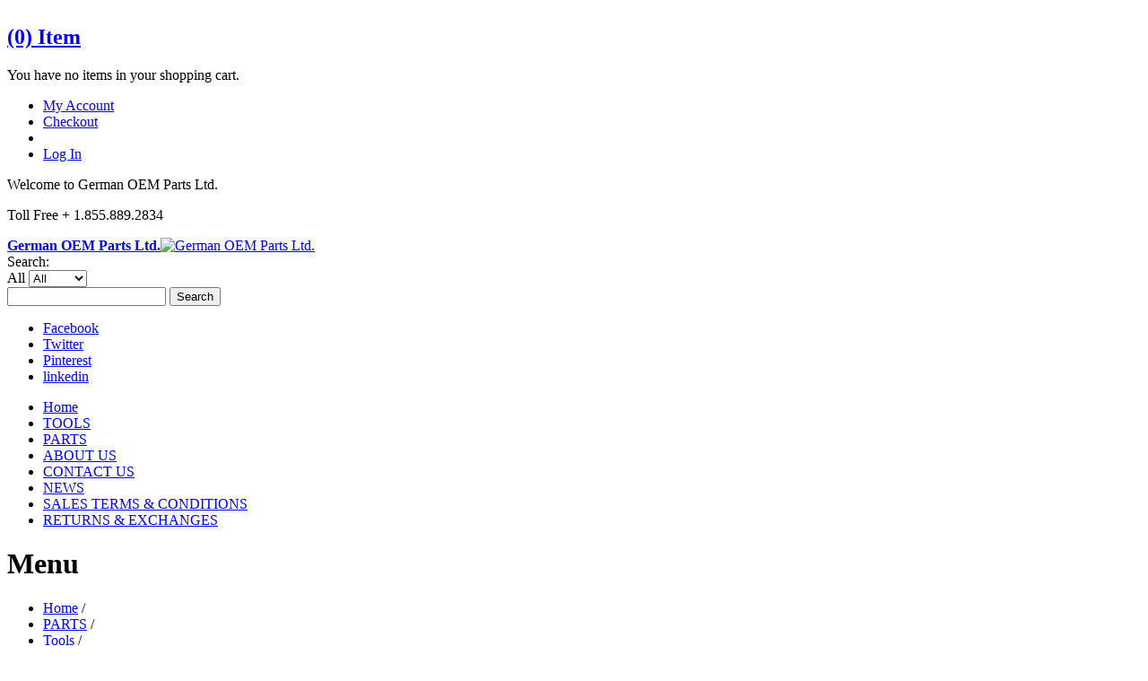

--- FILE ---
content_type: text/html; charset=UTF-8
request_url: https://germanoem.ca/parts/tools/2-way-cv-boot-crimp-pliers-metalnerd.html
body_size: 11078
content:
<!DOCTYPE html PUBLIC "-//W3C//DTD XHTML 1.0 Strict//EN" "http://www.w3.org/TR/xhtml1/DTD/xhtml1-strict.dtd">
<html xmlns="http://www.w3.org/1999/xhtml" xml:lang="en" lang="en">
<head>
<meta http-equiv="Content-Type" content="text/html; charset=utf-8" />
<title>2-Way CV Boot Crimp Pliers, Metalnerd - Tools - PARTS</title>
<meta name="description" content="These Metalnerd 2-Way CV Boot Crimp pliers are made of forged chrome-vanadium steel, and are an economical way to crimp “ear” type CV boot clamps.

Unlike conventional crimp pliers which only crimp from the tip of the tool, these pliers crimp from the s" />
<meta name="keywords" content="2-Way CV Boot Crimp Pliers, Metalnerd" />
<meta name="robots" content="INDEX,FOLLOW" />
<meta name="viewport" content="width=device-width, initial-scale=1">
<link rel="icon" href="https://germanoem.ca/media/favicon/default/favicon_1.ico" type="image/x-icon" />
<link rel="shortcut icon" href="https://germanoem.ca/media/favicon/default/favicon_1.ico" type="image/x-icon" />
<!--<link href='http://fonts.googleapis.com/css?family=Dosis' rel='stylesheet' type='text/css'>-->
<!--[if lt IE 7]>
<script type="text/javascript">
//<![CDATA[
    var BLANK_URL = 'https://germanoem.ca/js/blank.html';
    var BLANK_IMG = 'https://germanoem.ca/js/spacer.gif';
//]]>
</script>
<![endif]
<script type="text/javascript" src="https://germanoem.ca/skin/frontend/default/GermanOEM/js/light_box.js"></script>
<script type="text/javascript" src="https://germanoem.ca/skin/frontend/default/GermanOEM/js/lightmini.js"></script>-->
<link rel="stylesheet" type="text/css" href="https://germanoem.ca/skin/frontend/default/GermanOEM/css/light_box.css" media="all" />
<link rel="stylesheet" type="text/css" href="https://germanoem.ca/js/calendar/calendar-win2k-1.css" />
<link rel="stylesheet" type="text/css" href="https://germanoem.ca/skin/frontend/default/GermanOEM/css/styles.css" media="all" />
<link rel="stylesheet" type="text/css" href="https://germanoem.ca/skin/frontend/default/GermanOEM/css/bootstrap.css" media="all" />
<link rel="stylesheet" type="text/css" href="https://germanoem.ca/skin/frontend/default/GermanOEM/css/bootstrap-responsive.css" media="all" />
<link rel="stylesheet" type="text/css" href="https://germanoem.ca/skin/frontend/base/default/css/widgets.css" media="all" />
<link rel="stylesheet" type="text/css" href="https://germanoem.ca/skin/frontend/base/default/css/mirasvit_searchindex.css" media="all" />
<link rel="stylesheet" type="text/css" href="https://germanoem.ca/skin/frontend/base/default/css/responsivebannerslider/default.css" media="all" />
<link rel="stylesheet" type="text/css" href="https://germanoem.ca/skin/frontend/base/default/css/codnitive/sidenav.css" media="all" />
<link rel="stylesheet" type="text/css" href="https://germanoem.ca/skin/frontend/base/default/css/ch_style.css" media="all" />
<link rel="stylesheet" type="text/css" href="https://germanoem.ca/skin/frontend/base/default/css/ordersplus.css" media="all" />
<link rel="stylesheet" type="text/css" href="https://germanoem.ca/skin/frontend/base/default/quickshopping/css/quickshopping.css" media="all" />
<link rel="stylesheet" type="text/css" href="https://germanoem.ca/skin/frontend/base/default/css/mirasvit/searchautocomplete/rwd.css" media="all" />
<link rel="stylesheet" type="text/css" href="https://germanoem.ca/skin/frontend/base/default/pektsekye/partfinder/main.css" media="all" />
<link rel="stylesheet" type="text/css" href="https://germanoem.ca/skin/frontend/base/default/pektsekye/partfinder/jquery.fs.selecter.css" media="all" />
<link rel="stylesheet" type="text/css" href="https://germanoem.ca/skin/frontend/base/default/tm/easytabs/css/styles.css" media="all" />
<link rel="stylesheet" type="text/css" href="https://germanoem.ca/skin/frontend/default/GermanOEM/css/cloud-zoom.css" media="all" />
<link rel="stylesheet" type="text/css" href="https://germanoem.ca/skin/frontend/default/GermanOEM/css/skin.css" media="all" />
<link rel="stylesheet" type="text/css" href="https://germanoem.ca/skin/frontend/default/GermanOEM/css/light_box.css" media="all" />
<link rel="stylesheet" type="text/css" href="https://germanoem.ca/skin/frontend/default/GermanOEM/css/mdl/ajax_cart.css" media="all" />
<link rel="stylesheet" type="text/css" href="https://germanoem.ca/skin/frontend/default/default/css/print.css" media="print" />
<script type="9f2c364a2223b9a8368f34e0-text/javascript" src="https://germanoem.ca/js/bootstrap/jquery-1.8.2.min.js"></script>
<script type="9f2c364a2223b9a8368f34e0-text/javascript" src="https://germanoem.ca/js/bootstrap/jquery-noconflict.js"></script>
<script type="9f2c364a2223b9a8368f34e0-text/javascript" src="https://germanoem.ca/js/bootstrap/bootstrap.js"></script>
<script type="9f2c364a2223b9a8368f34e0-text/javascript" src="https://germanoem.ca/js/bootstrap/jquery.accordion.js"></script>
<script type="9f2c364a2223b9a8368f34e0-text/javascript" src="https://germanoem.ca/js/prototype/prototype.js"></script>
<script type="9f2c364a2223b9a8368f34e0-text/javascript" src="https://germanoem.ca/js/lib/ccard.js"></script>
<script type="9f2c364a2223b9a8368f34e0-text/javascript" src="https://germanoem.ca/js/prototype/validation.js"></script>
<script type="9f2c364a2223b9a8368f34e0-text/javascript" src="https://germanoem.ca/js/scriptaculous/builder.js"></script>
<script type="9f2c364a2223b9a8368f34e0-text/javascript" src="https://germanoem.ca/js/scriptaculous/effects.js"></script>
<script type="9f2c364a2223b9a8368f34e0-text/javascript" src="https://germanoem.ca/js/scriptaculous/dragdrop.js"></script>
<script type="9f2c364a2223b9a8368f34e0-text/javascript" src="https://germanoem.ca/js/scriptaculous/controls.js"></script>
<script type="9f2c364a2223b9a8368f34e0-text/javascript" src="https://germanoem.ca/js/scriptaculous/slider.js"></script>
<script type="9f2c364a2223b9a8368f34e0-text/javascript" src="https://germanoem.ca/js/varien/js.js"></script>
<script type="9f2c364a2223b9a8368f34e0-text/javascript" src="https://germanoem.ca/js/varien/form.js"></script>
<script type="9f2c364a2223b9a8368f34e0-text/javascript" src="https://germanoem.ca/js/varien/menu.js"></script>
<script type="9f2c364a2223b9a8368f34e0-text/javascript" src="https://germanoem.ca/js/mage/translate.js"></script>
<script type="9f2c364a2223b9a8368f34e0-text/javascript" src="https://germanoem.ca/js/mage/cookies.js"></script>
<script type="9f2c364a2223b9a8368f34e0-text/javascript" src="https://germanoem.ca/js/responsivebannerslider/jquery.min.js"></script>
<script type="9f2c364a2223b9a8368f34e0-text/javascript" src="https://germanoem.ca/js/responsivebannerslider/noconflict.js"></script>
<script type="9f2c364a2223b9a8368f34e0-text/javascript" src="https://germanoem.ca/js/responsivebannerslider/jquery.flexslider.js"></script>
<script type="9f2c364a2223b9a8368f34e0-text/javascript" src="https://germanoem.ca/js/responsivebannerslider/jquery.easing.js"></script>
<script type="9f2c364a2223b9a8368f34e0-text/javascript" src="https://germanoem.ca/js/responsivebannerslider/froogaloop.js"></script>
<script type="9f2c364a2223b9a8368f34e0-text/javascript" src="https://germanoem.ca/js/responsivebannerslider/jquery.fitvid.js"></script>
<script type="9f2c364a2223b9a8368f34e0-text/javascript" src="https://germanoem.ca/js/prototype/window.js"></script>
<script type="9f2c364a2223b9a8368f34e0-text/javascript" src="https://germanoem.ca/js/Collinsharper/canpost/checkout.js"></script>
<script type="9f2c364a2223b9a8368f34e0-text/javascript" src="https://germanoem.ca/js/mirasvit/core/jquery.min.js"></script>
<script type="9f2c364a2223b9a8368f34e0-text/javascript" src="https://germanoem.ca/js/mirasvit/core/underscore.js"></script>
<script type="9f2c364a2223b9a8368f34e0-text/javascript" src="https://germanoem.ca/js/mirasvit/core/backbone.js"></script>
<script type="9f2c364a2223b9a8368f34e0-text/javascript" src="https://germanoem.ca/js/mirasvit/code/searchautocomplete/form.js"></script>
<script type="9f2c364a2223b9a8368f34e0-text/javascript" src="https://germanoem.ca/js/mirasvit/code/searchautocomplete/autocomplete.js"></script>
<script type="9f2c364a2223b9a8368f34e0-text/javascript" src="https://germanoem.ca/js/varien/product.js"></script>
<script type="9f2c364a2223b9a8368f34e0-text/javascript" src="https://germanoem.ca/js/varien/configurable.js"></script>
<script type="9f2c364a2223b9a8368f34e0-text/javascript" src="https://germanoem.ca/js/calendar/calendar.js"></script>
<script type="9f2c364a2223b9a8368f34e0-text/javascript" src="https://germanoem.ca/js/calendar/calendar-setup.js"></script>
<script type="9f2c364a2223b9a8368f34e0-text/javascript" src="https://germanoem.ca/skin/frontend/default/GermanOEM/js/jquery.easing.1.3.js"></script>
<script type="9f2c364a2223b9a8368f34e0-text/javascript" src="https://germanoem.ca/skin/frontend/default/GermanOEM/js/jquery-ui.min.js"></script>
<script type="9f2c364a2223b9a8368f34e0-text/javascript" src="https://germanoem.ca/skin/frontend/default/GermanOEM/js/jquery-ui.js"></script>
<script type="9f2c364a2223b9a8368f34e0-text/javascript" src="https://germanoem.ca/skin/frontend/default/GermanOEM/js/common.js"></script>
<script type="9f2c364a2223b9a8368f34e0-text/javascript" src="https://germanoem.ca/skin/frontend/base/default/quickshopping/js/jquery-1.8.2.min.js"></script>
<script type="9f2c364a2223b9a8368f34e0-text/javascript" src="https://germanoem.ca/skin/frontend/base/default/quickshopping/js/noconflict.js"></script>
<script type="9f2c364a2223b9a8368f34e0-text/javascript" src="https://germanoem.ca/skin/frontend/base/default/pektsekye/partfinder/main.js"></script>
<script type="9f2c364a2223b9a8368f34e0-text/javascript" src="https://germanoem.ca/skin/frontend/base/default/pektsekye/partfinder/jquery.fs.selecter.js"></script>
<script type="9f2c364a2223b9a8368f34e0-text/javascript" src="https://germanoem.ca/skin/frontend/default/GermanOEM/js/cloud-zoom.1.0.2.min.js"></script>
<script type="9f2c364a2223b9a8368f34e0-text/javascript" src="https://germanoem.ca/skin/frontend/default/GermanOEM/js/jquery.jcarousel.min.js"></script>
<script type="9f2c364a2223b9a8368f34e0-text/javascript" src="https://germanoem.ca/skin/frontend/default/GermanOEM/js/light_box.js"></script>
<script type="9f2c364a2223b9a8368f34e0-text/javascript" src="https://germanoem.ca/skin/frontend/default/GermanOEM/js/mdl/ajax_cart.js"></script>
<script type="9f2c364a2223b9a8368f34e0-text/javascript" src="https://germanoem.ca/skin/frontend/base/default/tm/easytabs/js/main.js" defer></script>
<script type="9f2c364a2223b9a8368f34e0-text/javascript" src="https://germanoem.ca/skin/frontend/base/default/tm/easytabs/js/product.js" defer></script>
<!--[if lt IE 8]>
<link rel="stylesheet" type="text/css" href="https://germanoem.ca/skin/frontend/default/default/css/styles-ie.css" media="all" />
<![endif]-->
<!--[if lt IE 7]>
<script type="text/javascript" src="https://germanoem.ca/js/lib/ds-sleight.js"></script>
<script type="text/javascript" src="https://germanoem.ca/skin/frontend/base/default/js/ie6.js"></script>
<![endif]-->

<script type="9f2c364a2223b9a8368f34e0-text/javascript">
//<![CDATA[
Mage.Cookies.path     = '/';
Mage.Cookies.domain   = '.germanoem.ca';
//]]>
</script>

<script type="9f2c364a2223b9a8368f34e0-text/javascript">
//<![CDATA[
optionalZipCountries = [];
//]]>
</script>
            <!-- BEGIN GOOGLE ANALYTICS CODE -->
        <script type="9f2c364a2223b9a8368f34e0-text/javascript">
        //<![CDATA[
            var _gaq = _gaq || [];
            
_gaq.push(['_setAccount', 'UA-48157391-1']);

_gaq.push(['_trackPageview']);
            
            (function() {
                var ga = document.createElement('script'); ga.type = 'text/javascript'; ga.async = true;
                ga.src = ('https:' == document.location.protocol ? 'https://ssl' : 'http://www') + '.google-analytics.com/ga.js';
                var s = document.getElementsByTagName('script')[0]; s.parentNode.insertBefore(ga, s);
            })();

        //]]>
        </script>
        <!-- END GOOGLE ANALYTICS CODE -->
    <script type="9f2c364a2223b9a8368f34e0-text/javascript">//<![CDATA[
        var Translator = new Translate([]);
        //]]></script><meta name="simple_monitor_key" content="0ijSyfdif7f7321dqf"></head>
<body class=" catalog-product-view catalog-product-view product-2-way-cv-boot-crimp-pliers-metalnerd categorypath-parts-tools-html category-tools">
<div class="wrapper">
        <noscript>
        <div class="global-site-notice noscript">
            <div class="notice-inner">
                <p>
                    <strong>JavaScript seems to be disabled in your browser.</strong><br />
                    You must have JavaScript enabled in your browser to utilize the functionality of this website.                </p>
            </div>
        </div>
    </noscript>
    <div class="page container">

<!-- START CANADIAN BAR -->
<div id="canadian-wrapper">
  <div style="float:left; width:100%; background-color:#FFF; margin-top:-0px;">
<!-- END CANADIAN BAR -->

        <div class="header-container">
    <div class="header">
     <div class="quick-access span12">
        	<div class="block block-cart header_cart">
        <div class="block-content_pan">
        <div class="summary">
        	<a href="http://germanoem.ca/checkout/cart/"><em class="bag"></em></a>
         	<h2 class="classy">
                        <a href="https://germanoem.ca/checkout/cart/">(0)<span class="Itext"> Item</span></a>                                     </h2>
        </div>
   
    <div class="remain_cart" id="minicart">
    <div class="minicartInner">
                    <p class="empty">You have no items in your shopping cart.</p>
        </div>
    </div>
</div>
</div>
<script type="9f2c364a2223b9a8368f34e0-text/javascript">
	jQuery(function() {
		jQuery(".header_cart").hover(function() {
			jQuery(this).addClass('active');
			jQuery("#minicart").stop(true, true).delay(300).slideDown(200, "easeInSine");
			},  
			function() {
			jQuery("#minicart").stop(true, true).delay(300).fadeOut(100, "easeInCubic");
			});

	});
</script>

            <div class="topLink"><ul class="links">
                        <li class="first" ><a href="https://germanoem.ca/customer/account/" title="My Account" >My Account</a></li>
                                                                <li ><a href="https://germanoem.ca/checkout/" title="Checkout" class="top-link-checkout">Checkout</a></li>
                                <li ><a href="https://germanoem.ca/car-parts/" title="Blog" class="top-link-blog"></a></li>
                                <li class=" last" ><a href="https://germanoem.ca/customer/account/login/" title="Log In" >Log In</a></li>
            </ul>
</div>
             <p class="welcome-msg">Welcome to German OEM Parts Ltd. </p>
            <p class="phone">Toll Free + 1.855.889.2834</p> 
            <div class="flagPan">
             
 <script type="9f2c364a2223b9a8368f34e0-text/javascript">
	jQuery(function() {
		jQuery(".language-switcher").hover(function() {
			jQuery('.select_lang').addClass('active');
			jQuery(".language_detail").stop(true, true).slideDown(200, "easeInSine");
			},  
			function() {
			jQuery('.select_lang').removeClass('active');
			jQuery(".language_detail").stop(true, true).fadeOut(100, "easeInCubic");
			});

	});
</script>            <div class="header_currency"> <script type="9f2c364a2223b9a8368f34e0-text/javascript">
	jQuery(function() {
		jQuery(".currency_box").hover(function() {
			jQuery(this).addClass('active');
			jQuery(".currency_detail").stop(true, true).slideDown(200, "easeInSine");
			},  
			function() {
			jQuery(this).removeClass('active');
			jQuery(".currency_detail").stop(true, true).fadeOut(200, "easeInSine");
			});

	});
</script>
</div>
            </div>
        </div>
      
         <div class="bottomBar span12">
                 <a href="https://germanoem.ca/" title="German OEM Parts Ltd." class="logo"><strong>German OEM Parts Ltd.</strong><img src="https://germanoem.ca/skin/frontend/default/GermanOEM/images/German_OEM-logo.jpg" alt="German OEM Parts Ltd." /></a>
                <form id="search_mini_form" action="https://germanoem.ca/catalogsearch/result/" method="get"
    class="searchautocomplete UI-SEARCHAUTOCOMPLETE"
    data-tip="Search entire parts listings here..."
    data-url="//germanoem.ca/searchautocomplete/ajax/get/"
    data-minchars="3"
    data-delay="500">

    <div class="form-search">
        <label for="search">Search:</label>

                    <div class="nav-search-in">
                <span class="category-fake UI-CATEGORY-TEXT">All</span>
                <span class="nav-down-arrow"></span>
                <select name="cat" class="category UI-CATEGORY">
                    <option value="0">All</option>
                                                        <option value="409" >
                                    PARTS                                </option>
                                         </select>
            </div>
        
        <input id="search" type="text" autocomplete="off"  name="q" value="" class="input-text UI-SEARCH UI-NAV-INPUT" maxlength="128" />

        <button type="submit" title="Search" class="button search-button"><span><span>Search</span></span></button>

        <div class="searchautocomplete-loader UI-LOADER">
            <div id="g01"></div>
            <div id="g02"></div>
            <div id="g03"></div>
            <div id="g04"></div>
            <div id="g05"></div>
            <div id="g06"></div>
            <div id="g07"></div>
            <div id="g08"></div>
        </div>
        
        <div style="display:none" id="search_autocomplete" class="UI-PLACEHOLDER search-autocomplete searchautocomplete-placeholder"></div>
    </div>
</form>
             <ul class="social">
<li><a class="facebook" title="Facebook" href="https://www.facebook.com/German.OEM.ltd" rel="tooltip" data-placement="top">Facebook</a></li>
<li><a class="twitter" title="Twitter" href="https://twitter.com/GermanOEM" rel="tooltip" data-placement="top">Twitter</a></li>
<li><a class="pinterest" title="Pinterest" href="https://www.pinterest.com/germanoem/" rel="tooltip" data-placement="top">Pinterest</a></li>
<li><a class="linkedin" title="Linkedin" href="#" rel="tooltip" data-placement="top">linkedin</a></li>
</ul> 
         </div><!--<img id="advsearch" src="https://www.germanoem.ca/skin/frontend/default/GermanOEM/img/advance-search-button.png"><style type="text/css">#advsearch { margin: -100px 5px 5px 800px;}@media screen and (max-width: 1200px) {    #advsearch {        display: none;    }}</style>-->
            </div>
</div>
<div class="nav-container">
    <ul id="nav">
    <li class="home"><a href="https://germanoem.ca/">Home</a></li>
    <li><a href="http://germanoem.ca/volkswagen-audi-tools"><span>TOOLS</span></a></li>
        <li  class="level0 nav-1 first level-top"><a href="https://germanoem.ca/parts.html"  class="level-top" ><span>PARTS</span></a></li><li  class="level0 nav-2 level-top"><a href="https://germanoem.ca/car-parts/about-us/"  class="level-top" ><span>ABOUT US</span></a></li><li  class="level0 nav-3 level-top"><a href="http://germanoem.ca/contact-us/"  class="level-top" ><span>CONTACT US</span></a></li><li  class="level0 nav-4 level-top"><a href="https://germanoem.ca/car-parts/news/"  class="level-top" ><span>NEWS</span></a></li><li  class="level0 nav-5 level-top"><a href="https://germanoem.ca/car-parts/sales-terms-conditions/"  class="level-top" ><span>SALES TERMS &amp; CONDITIONS</span></a></li><li  class="level0 nav-6 last level-top"><a href="https://germanoem.ca/car-parts/returns-exchanges/"  class="level-top" ><span>RETURNS &amp; EXCHANGES</span></a></li>            </ul>
</div>
<div class="mobMenu">
<h1>
<span>Menu</span>
<a class="menuBox highlight" href="javascript:void(0);">                <span class="icon-bar"></span>
                <span class="icon-bar"></span>
                <span class="icon-bar"></span></a>
<span class="clearfix"></span>
</h1>
<div id="menuInnner" style="display:none;">
       <ul class="accordion">
		 <li  class="level0 nav-1 first level-top"><a href="https://germanoem.ca/parts.html"  class="level-top" ><span>PARTS</span></a></li><li  class="level0 nav-2 level-top"><a href="https://germanoem.ca/car-parts/about-us/"  class="level-top" ><span>ABOUT US</span></a></li><li  class="level0 nav-3 level-top"><a href="http://germanoem.ca/contact-us/"  class="level-top" ><span>CONTACT US</span></a></li><li  class="level0 nav-4 level-top"><a href="https://germanoem.ca/car-parts/news/"  class="level-top" ><span>NEWS</span></a></li><li  class="level0 nav-5 level-top"><a href="https://germanoem.ca/car-parts/sales-terms-conditions/"  class="level-top" ><span>SALES TERMS &amp; CONDITIONS</span></a></li><li  class="level0 nav-6 last level-top"><a href="https://germanoem.ca/car-parts/returns-exchanges/"  class="level-top" ><span>RETURNS &amp; EXCHANGES</span></a></li>          <span class="clearfix"></span>
       </ul>
      
 </div>      
</div>
<script type="9f2c364a2223b9a8368f34e0-text/javascript">
	jQuery(document).ready(function() {
		jQuery('.menuBox').click(function() {
		if (jQuery('#menuInnner').is(":hidden"))
		{
		jQuery('#menuInnner').slideDown("fast");
		} else {
		jQuery('#menuInnner').slideUp("fast");
		}
		return false;
		});
		if(jQuery(window).width() <= 1000){
			jQuery('.nav-container').hide();
			jQuery('.mobMenu').show();
		}else{
			jQuery('.nav-container').show();
			jQuery('.mobMenu').hide();
			}
	}); 
	jQuery(window).resize(function(){
		if(jQuery(window).width() <= 1000){
			jQuery('.nav-container').hide();
			jQuery('.mobMenu').show();
		}else{
			jQuery('.nav-container').show();
			jQuery('.mobMenu').hide();
			}
		});
</script>
        <div class="main-container col1-layout">
            <div class="main span12">
                <div class="breadcrumbs">
    <ul>
                    <li class="home">
                            <a href="https://germanoem.ca/" title="Go to Home Page">Home</a>
                                        <span>/ </span>
                        </li>
                    <li class="category409">
                            <a href="https://germanoem.ca/parts.html" title="">PARTS</a>
                                        <span>/ </span>
                        </li>
                    <li class="category435">
                            <a href="https://germanoem.ca/parts/tools.html" title="">Tools</a>
                                        <span>/ </span>
                        </li>
                    <li class="product">
                            <strong>2-Way CV Boot Crimp Pliers, Metalnerd</strong>
                                    </li>
            </ul>
</div>
                <div class="col-main">
                                         <script type="9f2c364a2223b9a8368f34e0-text/javascript">



    var optionsPrice = new Product.OptionsPrice([]);


</script>

<div id="messages_product_view"></div>
	<!-- FREE SHIPPING -->
            <div class="freeshipcontain">
								
				            </div>





	<!-- FREE SHIPPING -->

<div class="product-view">
  <div class="product-essential">
    <div class="product-img-box span4"> 
<div class="badge">
	        </div>
<p class="product-image product-image-zoom">
	
    <a rel="zoomWidth: '500',zoomHeight: '395',position: 'right',smoothMove: 3,showTitle: true,titleOpacity: 0.01,lensOpacity: 0.07,tintOpacity: 0.055,softFocus: false" gallery="https://germanoem.ca/catalog/product/gallery/id/3213/image/14106/" href="https://germanoem.ca/media/catalog/product/cache/1/image/9df78eab33525d08d6e5fb8d27136e95/m/n/mncvpl-10.jpg" class="cloud-zoom ajax" id="cloudZoom">
    <img id="image" src="https://germanoem.ca/media/catalog/product/cache/1/image/400x400/9df78eab33525d08d6e5fb8d27136e95/m/n/mncvpl-10.jpg" alt="2-Way CV Boot Crimp Pliers, Metalnerd" title="2-Way CV Boot Crimp Pliers, Metalnerd" />    </a>
</p>
            <p class="zoom-notice" id="track_hint">Click on above image to view full picture</p>
       <div class="thumbbox"><div class="more-views"><ul><li><a href="https://germanoem.ca/media/catalog/product/cache/1/image/9df78eab33525d08d6e5fb8d27136e95/m/n/mncvpl-01.jpg" rel="popupWin:'https://germanoem.ca/catalog/product/gallery/id/3213/image/14098/', useZoom: 'cloudZoom', smallImage: 'https://germanoem.ca/media/catalog/product/cache/1/image/400x400/9df78eab33525d08d6e5fb8d27136e95/m/n/mncvpl-01.jpg'" class="cloud-zoom-gallery" title=""><img src="https://germanoem.ca/media/catalog/product/cache/1/thumbnail/95x/9df78eab33525d08d6e5fb8d27136e95/m/n/mncvpl-01.jpg"  alt="" /></a></li><li><a href="https://germanoem.ca/media/catalog/product/cache/1/image/9df78eab33525d08d6e5fb8d27136e95/m/n/mncvpl-02.jpg" rel="popupWin:'https://germanoem.ca/catalog/product/gallery/id/3213/image/14099/', useZoom: 'cloudZoom', smallImage: 'https://germanoem.ca/media/catalog/product/cache/1/image/400x400/9df78eab33525d08d6e5fb8d27136e95/m/n/mncvpl-02.jpg'" class="cloud-zoom-gallery" title=""><img src="https://germanoem.ca/media/catalog/product/cache/1/thumbnail/95x/9df78eab33525d08d6e5fb8d27136e95/m/n/mncvpl-02.jpg"  alt="" /></a></li><li><a href="https://germanoem.ca/media/catalog/product/cache/1/image/9df78eab33525d08d6e5fb8d27136e95/m/n/mncvpl-03.jpg" rel="popupWin:'https://germanoem.ca/catalog/product/gallery/id/3213/image/14100/', useZoom: 'cloudZoom', smallImage: 'https://germanoem.ca/media/catalog/product/cache/1/image/400x400/9df78eab33525d08d6e5fb8d27136e95/m/n/mncvpl-03.jpg'" class="cloud-zoom-gallery" title=""><img src="https://germanoem.ca/media/catalog/product/cache/1/thumbnail/95x/9df78eab33525d08d6e5fb8d27136e95/m/n/mncvpl-03.jpg"  alt="" /></a></li><li><a href="https://germanoem.ca/media/catalog/product/cache/1/image/9df78eab33525d08d6e5fb8d27136e95/m/n/mncvpl-04.jpg" rel="popupWin:'https://germanoem.ca/catalog/product/gallery/id/3213/image/14101/', useZoom: 'cloudZoom', smallImage: 'https://germanoem.ca/media/catalog/product/cache/1/image/400x400/9df78eab33525d08d6e5fb8d27136e95/m/n/mncvpl-04.jpg'" class="cloud-zoom-gallery" title=""><img src="https://germanoem.ca/media/catalog/product/cache/1/thumbnail/95x/9df78eab33525d08d6e5fb8d27136e95/m/n/mncvpl-04.jpg"  alt="" /></a></li><li><a href="https://germanoem.ca/media/catalog/product/cache/1/image/9df78eab33525d08d6e5fb8d27136e95/m/n/mncvpl-05.jpg" rel="popupWin:'https://germanoem.ca/catalog/product/gallery/id/3213/image/14102/', useZoom: 'cloudZoom', smallImage: 'https://germanoem.ca/media/catalog/product/cache/1/image/400x400/9df78eab33525d08d6e5fb8d27136e95/m/n/mncvpl-05.jpg'" class="cloud-zoom-gallery" title=""><img src="https://germanoem.ca/media/catalog/product/cache/1/thumbnail/95x/9df78eab33525d08d6e5fb8d27136e95/m/n/mncvpl-05.jpg"  alt="" /></a></li><li><a href="https://germanoem.ca/media/catalog/product/cache/1/image/9df78eab33525d08d6e5fb8d27136e95/m/n/mncvpl-07.jpg" rel="popupWin:'https://germanoem.ca/catalog/product/gallery/id/3213/image/14103/', useZoom: 'cloudZoom', smallImage: 'https://germanoem.ca/media/catalog/product/cache/1/image/400x400/9df78eab33525d08d6e5fb8d27136e95/m/n/mncvpl-07.jpg'" class="cloud-zoom-gallery" title=""><img src="https://germanoem.ca/media/catalog/product/cache/1/thumbnail/95x/9df78eab33525d08d6e5fb8d27136e95/m/n/mncvpl-07.jpg"  alt="" /></a></li><li><a href="https://germanoem.ca/media/catalog/product/cache/1/image/9df78eab33525d08d6e5fb8d27136e95/m/n/mncvpl-06.jpg" rel="popupWin:'https://germanoem.ca/catalog/product/gallery/id/3213/image/14104/', useZoom: 'cloudZoom', smallImage: 'https://germanoem.ca/media/catalog/product/cache/1/image/400x400/9df78eab33525d08d6e5fb8d27136e95/m/n/mncvpl-06.jpg'" class="cloud-zoom-gallery" title=""><img src="https://germanoem.ca/media/catalog/product/cache/1/thumbnail/95x/9df78eab33525d08d6e5fb8d27136e95/m/n/mncvpl-06.jpg"  alt="" /></a></li><li><a href="https://germanoem.ca/media/catalog/product/cache/1/image/9df78eab33525d08d6e5fb8d27136e95/m/n/mncvpl-08.jpg" rel="popupWin:'https://germanoem.ca/catalog/product/gallery/id/3213/image/14105/', useZoom: 'cloudZoom', smallImage: 'https://germanoem.ca/media/catalog/product/cache/1/image/400x400/9df78eab33525d08d6e5fb8d27136e95/m/n/mncvpl-08.jpg'" class="cloud-zoom-gallery" title=""><img src="https://germanoem.ca/media/catalog/product/cache/1/thumbnail/95x/9df78eab33525d08d6e5fb8d27136e95/m/n/mncvpl-08.jpg"  alt="" /></a></li><li><a href="https://germanoem.ca/media/catalog/product/cache/1/image/9df78eab33525d08d6e5fb8d27136e95/m/n/mncvpl-10.jpg" rel="popupWin:'https://germanoem.ca/catalog/product/gallery/id/3213/image/14106/', useZoom: 'cloudZoom', smallImage: 'https://germanoem.ca/media/catalog/product/cache/1/image/400x400/9df78eab33525d08d6e5fb8d27136e95/m/n/mncvpl-10.jpg'" class="cloud-zoom-gallery" title=""><img src="https://germanoem.ca/media/catalog/product/cache/1/thumbnail/95x/9df78eab33525d08d6e5fb8d27136e95/m/n/mncvpl-10.jpg"  alt="" /></a></li></ul></div></div>
    <script type="9f2c364a2223b9a8368f34e0-text/javascript">
	jQuery(document).ready(function(){
		var trigggerflag = 1;
		jQuery('.product-image-zoom #wrap').click(function(){
			if(trigggerflag){
			   trigggerflag =0;
			   jQuery('#cloudZoom').trigger('click');
			} 
			trigggerflag =1;		
	});
	jQuery('.more-views').jcarousel({
        start: 1,
		scroll:1,
		wrap: 'circular'
    });
	jQuery('.more-views').hover(function(){
    	jQuery(".jcarousel-prev").stop().delay(0).animate({left: '-21px'},{queue:true,duration:300});
    	jQuery(".jcarousel-next").stop().delay(0).animate({right: '-21px'},{queue:true,duration:300});
  	},function(){
		jQuery(".jcarousel-prev").stop().delay(0).animate({left:'5px'},{queue:true,duration:300});
    	jQuery(".jcarousel-next").stop().delay(0).animate({right:'5px'},{queue:true,duration:300});
		});
	});
</script>

 
       
    </div>
    <form action="https://germanoem.ca/checkout/cart/add/uenc/aHR0cHM6Ly9nZXJtYW5vZW0uY2EvcGFydHMvdG9vbHMvMi13YXktY3YtYm9vdC1jcmltcC1wbGllcnMtbWV0YWxuZXJkLmh0bWw_X19fU0lEPVU,/product/3213/form_key/6DLjRwz798dMFj40/" method="post" id="product_addtocart_form">
      <div class="no-display">
        <input type="hidden" name="product" value="3213" />
        <input type="hidden" name="related_product" id="related-products-field_1" value="" />
      </div>

      <!--Prev/Next Code Start-->
      
            <div class="NextPre"> <a rel="tooltip" data-placement="left" title="No Products" class="prod-prev disable" href="#">Prev</a> <a rel="tooltip" data-placement="right" title="Previous Product" class="prod-next disable" href="#">NEXT</a>
                <a  rel="tooltip" data-placement="left" title="Previous Product" class="prod-prev" href="https://germanoem.ca/parts/tools/oil-pan-drain-plug-bit-metalnerd-mnt10549.html">PREV</a>
                        <a class="prod-next" rel="tooltip" data-placement="right" title="Next Product" href="https://germanoem.ca/parts/tools/tow-rope-oem-8r0093054.html">NEXT</a>
              </div>
      
      <!--Prev/Next Code End-->
      
      <div class="product-shop span5">
        <div class="product_left">
          <div class="product-name">
            <h1>2-Way CV Boot Crimp Pliers, Metalnerd</h1>
            <span class="brands"><b>BRAND: </b>Metalnerd</span>
<!-- PRODUCT DESRIPTION -->




          <div class="short-description">



            <div class="std">These Metalnerd 2-Way CV Boot Crimp pliers are made of forged chrome-vanadium steel, and are an economical way to crimp “ear” type CV boot clamps.<br />
<br />
Unlike conventional crimp pliers which only crimp from the tip of the tool, these pliers crimp from the side as well as the tip, allowing for use in tighter spaces.<br />
<br />
<b>This item is currently unavailable.</b> </div>



          </div>



                    <div style="margin: 10px 0; background:url(http://www.germanoem.ca/skin/frontend/default/GermanOEM/images/bkg_divider1.gif) 0 0 repeat-x; padding: 10px 0 0;"> </div>

<!-- END PRODUCT DESRIPTION --> 

            <div class="stock_box">  

<!-- FREE SHIPPING -->
             <!-- FREE SHIPPING -->
</br>
<!-- SHIPS IN DAYS-->
            <span class="ships-in-days">This Item Will Ship in 1-2 Days</span></div>   
<!-- END SHIPS IN DAYS -->


								     <span class="cdnprice"></span>
              		 
            <p class="availability out-of-stock">    <span>This item is not currently available</span></p>
    

                                    
    <div class="price-box">
                                                                <span class="regular-price" id="product-price-3213">
                                            <span class="price">CA$30.00</span>                                    </span>
                        
        </div>

 MSRP: CA$33.00 
 </div>
  
				


                       <div class="sku">
              <h4>SKU:</h4>
              MNCVPL</div>
          </div>

          <div class="pro-left">
 <div class="review">  </div>
            
           
                      
            <div class="add_to_cart">
                            <div class="add-to-box">
                              </div>
                                                                    </div>
          </div>
          <div class="pro-right"> 
            
                        

<ul class="add-to-links">

</ul>

            <div class="additional">
                            <p class="email-friend"><a rel="tooltip" data-placement="top" title="Email to a Friend" href="https://germanoem.ca/sendfriend/product/send/id/3213/cat_id/435/">Email to a Friend</a></p>
                            </div>
            <div class="additional">
              <div class="addthis">  </div>
           </div>
          </div>
        </div>
      </div>
      <!-- DISABLED <div class="product_right span3"> </div> -->

   </form>

 <div class="product-collateral">
                
                <div class="easytabs-wrapper" id="easytabs-product" data-track-hash>
    <div class="easytabs-ul-wrapper">
        <ul class="easytabs">
                            <li class="contact_tab">
                                            <a href="#product_tabs_contact_tab" class="easytabs-anchor easytabs-a easytabs-a-tab">
                            Contact Us                        </a>
                                    </li>
                    </ul>
    </div>
    <div class="padder easytabs-content-wrapper">
            <span data-href="#product_tabs_contact_tab" class="easytabs-anchor easytabs-a easytabs-a-accordion">
            Contact Us        </span>
        <div class="easytabs-content"
            id="product_tabs_contact_tab_contents"
            data-tab-alias="contact_tab"
            style="display:none">
            <reference name="content">
   <block type="core/template" name="contactForm" template="contacts/form.phtml">
<div style="display:none">
     <action method="setFormAction"><value>/contacts/index/post</value></action>
</div>
     <block type="studioforty9_recaptcha/explicit" name="studioforty9.recaptcha.explicit" template="studioforty9/recaptcha/explicit.phtml">
<div style="display:none">
       <action method="setAllow"><value>true</value></action>
</div>
     </block>
  </block>
</reference>        </div>
        </div>
</div>


<script type="9f2c364a2223b9a8368f34e0-text/javascript">
jQuery(document).ready(function(){
    jQuery(".contact_tab").click(function(){
        jQuery("#custom-form").show();
    });

    jQuery(".vehicle-application-list").click(function(){
        jQuery("#custom-form").hide();
    });

});
</script>    
<div id="custom-form">
<div class="slider-box">&nbsp;
<p>&nbsp;</p>
</div>
<div class="slider-box">
<div class="slider-box">&nbsp;</div>
</div>
<h1>Contact Us</h1>
<div class="post-view">
<div class="entry std">German OEM Parts Ltd. is committed to supplying superior products, service, and customer support. We have a number of ways that you can reach us listed below.<br /> <br /> Emailing us at <a href="/cdn-cgi/l/email-protection#a8c1c6cec7e8cfcddac5c9c6c7cdc586cbc9"><span class="__cf_email__" data-cfemail="01686f676e416664736c606f6e646c2f6260">[email&#160;protected]</span></a>&nbsp;is the most effective way of getting in contact with us, but if you prefer to use the phone, you can call us on our Toronto local number at 647.479.4389, or you can call our toll-free number from anywhere in Canada or the US at 855.889.2834 (855.8VW.AUDI).
<div class="GOEM3column">
<div class="GOEMcol-1">


<div class="contact-page">
<div id="messages_product_view"></div>
<div class="page-title">
    <h1>Contact Us</h1>
</div>
<form action="/contacts/index/post" id="contactForm" method="post">
    <div class="fieldset">
        <h2 class="legend">Contact Information</h2>
        <ul class="form-list">
            <li class="fields">
				<input type="hidden" value="/parts/tools/2-way-cv-boot-crimp-pliers-metalnerd.html" name="url_path" id="url_path" title="Url Path"/>
				<input type="hidden" value="2-Way CV Boot Crimp Pliers, Metalnerd" name="product_name" id="product_name" title="Product Name"/>
				<input type="hidden" value="MNCVPL" name="sku" id="sku" title="Sku"/>
                    <label for="name" class="required"><em>*</em>Name</label>
                    <div class="input-box">
                        <input name="name" id="name" title="Name" value="" class="input-text required-entry" type="text" />
                    </div>


                    <label for="email" class="required"><em>*</em>Email</label>
                    <div class="input-box">
                        <input name="email" id="email" title="Email" value="" class="input-text required-entry validate-email" type="text" />
                    </div>

            </li>
            <li>
                <label for="telephone">Telephone</label>
                <div class="input-box">
                    <input name="telephone" id="telephone" title="Telephone" value="" class="input-text" type="text" />
                </div>
            </li>

            <li>
                <label for="postal code">Postal Code</label>
                <div class="input-box">
                    <input name="postal code" id="postal code" title="postal code" value="" class="input-text" type="text" />
                </div>
            </li>
            <li>
                <label for="vin">VIN</label>
                <div class="input-box">
                    <input name="vin" id="vin" title="vin" value="" class="input-text" type="text" />
                </div>
            </li>

            <li class="wide">
                <label for="comment" class="required"><em>*</em>Comment</label>
                <div class="input-box">
                    <textarea name="comment" id="comment" title="Comment" class="required-entry input-text" cols="5" rows="3"></textarea>
                </div>
            </li>
        </ul>
    </div>

    <!-- RECAPTCHA begin -->
            
<div class="recaptcha" style="overflow:hidden;position:relative;margin-bottom:10px;">
    <input type="checkbox" id="cb-69767559e411b" name="cb-69767559e411b" value="" class="required-entry" style="visibility:hidden; position:absolute; left:-1000000px" />
    <div id="el-69767559e411b"></div>
    <script data-cfasync="false" src="/cdn-cgi/scripts/5c5dd728/cloudflare-static/email-decode.min.js"></script><script type="9f2c364a2223b9a8368f34e0-text/javascript">
        var onloadCallback = function() {
            grecaptcha.render('el-69767559e411b', {
                'sitekey': "6Ld37xgUAAAAAJjjgaWueiHAExm-uBM3Y1HpxPKq",
                'theme': "light",
                'type': "image",
                'size': "normal",
                'callback': function(response) {
                    if (response.length > 0) {
                        $('cb-69767559e411b').writeAttribute('value', 'checked');
                        $('cb-69767559e411b').checked = true;
                    }
                }
            });
        };
    </script>
    <script src="https://www.google.com/recaptcha/api.js?onload=onloadCallback&render=explicit&hl=en" async defer type="9f2c364a2223b9a8368f34e0-text/javascript"></script></div>
    <!-- RECAPTCHA end -->

    <div class="buttons-set">
        <p class="required">* Required Fields</p>
        <input type="text" name="hideit" id="hideit" value="" style="display:none !important;" />
        <button type="submit" title="Submit" class="button"><span><span>Submit</span></span></button>
    </div>
</form>
<script type="9f2c364a2223b9a8368f34e0-text/javascript">
//<![CDATA[
    var contactForm = new VarienForm('contactForm', false);
//]]>
</script>
    </div>



</div>
<div class="GOEMcol-2"><span style="font-size: large; color: #990000;"><strong>German OEM Parts Ltd.</strong></span><br /><!--StartFragment--><span style="font-size: large;">
    <span style="font-family: Calibri, Verdana, Helvetica, Arial;"><span>12-255 Dundas St. East, Suite 321
    <br />Waterdown, Ontario, Canada
    <br />L8B 0E5</span></span></span> <!--EndFragment-->&nbsp;
    <br /> <br />email: <a href="/cdn-cgi/l/email-protection" class="__cf_email__" data-cfemail="61080f070e210604130c000f0e040c4f0200">[email&#160;protected]</a> 
    <br /> tollfree: 1.855.889.2834 
    <br /> local: 1.647.479.4389
    <br /> <br />
    <span style="font-family: Calibri, Verdana, Helvetica, Arial; font-size: 10px; color: #990000;">Please note at this time we do not have a storefront. This address is for returns only.</span></div>
<div class="GOEMcol-2"><span style="font-size: large; color: #990000;"><strong>Question About Your Order?</strong></span></div>
<div class="GOEMcol-3"><br /> Check the status of your order 24/7 by clicking My Account above our Search box, then click Orders in the side bar. We keep track of when your order was placed, expected date it will ship, status, quantity and order total.<br /> <br /> <!--<br /> <strong>Wholesale Inquiries</strong><br /> German OEM Parts Ltd. Wholesale Division is dedicated to serving the needs of businesses interested in selling products from the extensive German OEM Parts catalog. If you are interested in becoming an German OEM Parts Wholesale Partner please send us a email at wholesale@germanoem.ca. <br /> <br /> The application approval process normally takes 2-3 business days once submitted for review. If you have any questions about new wholesale accounts or current wholesale orders please call us at 1.855.889.2834--></div>
</div>
</div>
</div>
<p><br /><br /></p>
<!-- <iframe style="border: none;" src="http://www.emailmeform.com/builder/embed/e50eYOg003Sb9v7J0d86n9lG" frameborder="0" scrolling="no" width="100%" height="600"></iframe> -->
</div>
<style>
.product-view #custom-form,
.product-view .GOEMcol-2,
.product-view .GOEMcol-3,
.product-view .GOEMcol-1 h1,
.product-view .slider-box {display: none}
.product-view .GOEMcol-1 {box-shadow: none; width: 100%; padding: 0; border: none;}

</style>       
    </div>    
  </div>
</div>


<script data-cfasync="false" src="/cdn-cgi/scripts/5c5dd728/cloudflare-static/email-decode.min.js"></script><script type="9f2c364a2223b9a8368f34e0-text/javascript">
    //<![CDATA[
        var productAddToCartForm = new VarienForm('product_addtocart_form');
        productAddToCartForm.submit = function(button, url) {
            if (this.validator.validate()) {
                var form = this.form;
                var oldUrl = form.action;

                if (url) {
                   form.action = url;
                }
                var e = null;
                try {
                    this.form.submit();
                } catch (e) {
                }
                this.form.action = oldUrl;
                if (e) {
                    throw e;
                }

                if (button && button != 'undefined') {
                    button.disabled = true;
                }
            }
        }.bind(productAddToCartForm);

        productAddToCartForm.submitLight = function(button, url){
            if(this.validator) {
                var nv = Validation.methods;
                delete Validation.methods['required-entry'];
                delete Validation.methods['validate-one-required'];
                delete Validation.methods['validate-one-required-by-name'];
                // Remove custom datetime validators
                for (var methodName in Validation.methods) {
                    if (methodName.match(/^validate-datetime-.*/i)) {
                        delete Validation.methods[methodName];
                    }
                }

                if (this.validator.validate()) {
                    if (url) {
                        this.form.action = url;
                    }
                    this.form.submit();
                }
                Object.extend(Validation.methods, nv);
            }
        }.bind(productAddToCartForm);
    //]]>
    </script>
<script type="9f2c364a2223b9a8368f34e0-text/javascript">

    	jQuery(document).ready(function(){

			jQuery("a[rel=example_group]").fancybox({

				'transitionIn'		: 'none',

				'transitionOut'		: 'none',

				'titlePosition' 	: 'over',

				'titleFormat'		: function(title, currentArray, currentIndex, currentOpts) {

					return '<span id="fancybox-title-over">Image ' + (currentIndex + 1) + ' / ' + currentArray.length + (title.length ? ' &nbsp; ' + title : '') + '</span>';

				}

			});

	

	});

    </script> 

<script type="9f2c364a2223b9a8368f34e0-text/javascript">
    var lifetime = 3600;
    var expireAt = Mage.Cookies.expires;
    if (lifetime > 0) {
        expireAt = new Date();
        expireAt.setTime(expireAt.getTime() + lifetime * 1000);
    }
    Mage.Cookies.set('external_no_cache', 1, expireAt);
</script>
                 </div>
            </div>
        </div>
        <div class="footer-container span12">
  <div class="footer">
    <div class="footer_top">
		<div class="free-shipping">Enjoy fast shipping<span>across Canada from German OEM Parts Ltd.</span></div>        	</div>
    <div class="footer_bottom">
      <div class="link_box">
	  	  <div class="span3">
<h3>About us</h3>
<ul class="footer_links">
<li><a href="https://germanoem.ca/car-parts/about-us/">About Us</a></li>
<li><a href="https://germanoem.ca/contact-us/">Customer Service</a></li>
<li><a href="https://germanoem.ca/car-parts/news/">News</a></li>
<li><a href="https://germanoem.ca/car-parts/promotions/">Promotions</a></li>
<li><a href="https://germanoem.ca/car-parts/gift-cards/">Gift Cards</a></li>
</ul>
</div>
<div class="span3">
<h3>Customer Services</h3>
<ul class="footer_links">
<li><a href="https://germanoem.ca/car-parts/returns-exchanges/">Shipping &amp; Returns</a></li>
<li><a href="https://germanoem.ca/car-parts/privacy-policy/">Secure Shopping</a></li>
<li><a href="https://germanoem.ca/contact-us/">Contact us</a></li>
<li><a href="https://germanoem.ca/car-parts/faqs/">FAQs</a></li>
</ul>
</div>
<div class="span3">
<h3>Terms &amp; Conditions</h3>
<ul class="footer_links">
<li><a href="https://germanoem.ca/car-parts/sales-terms-conditions/">Sales Terms &amp; Conditions</a></li>
<li><a href="https://germanoem.ca/car-parts/returns-exchanges/">Return Policy</a></li>
<li><a href="https://germanoem.ca/car-parts/sales-terms-conditions/">Warranty</a></li>
<li><a href="https://germanoem.ca/car-parts/privacy-policy/">Privacy Policy</a></li>
</ul>
</div></div>
		  <div class="block_2 shop_timing span3">
<h3><span>Business Hours:</span></h3>
<address><span>Mon-Fri: ..................... 8.00am to 6.00pm</span></address><address><span>Sat: ........................... Closed</span></address><address><span>Sun: .......................... Closed</span></address></div>          <div class="block_2 span3">
<h3>Payment options</h3>
<img src="https://germanoem.ca/skin/frontend/default/GermanOEM/images/payment.png" alt="" /></div>      </div>
      <div class="copyright">&copy; 2019 German OEM Parts Ltd. All Rights Reserved.</div>
    <div class="clear"></div>
  </div>
</div>
<div id="back-top" class="goTop"><a rel="tooltip" title="Back To Top" data-placement="left" href="javascript:void(0);">BackTop</a></div>
<!-- THIS IS WHERE THE BANNER CODE IS, SEE TASK 5306 -->
<script type="9f2c364a2223b9a8368f34e0-text/javascript">
    var ajax_cart_show_popup = 1;
            
    var loadingW = 260;
    var loadingH = 50;
    var confirmW = 320;
    var confirmH = 134;

</script>

<div class="mdl-overlay" id="mdl-overlay" style="display: none;">&nbsp;</div>

<div style="display: none; width: 260px; height: 50px; top: 550px;" class="mdlajax-progress" id="mdl_ajax_progress">
        &nbsp;
</div>
<div class="mdl-loading-data" id="mdl-loading-data" style="display: none;">
    <img alt="loading..." src="https://germanoem.ca/skin/frontend/default/GermanOEM/images/mdl/ajax-loader.gif"/>
    <p>loading...</p>
</div>

<div style="display: none; width: 320px; height: 134px; position: fixed; top: 496px;" class="mdlajax-confirm" id="mdl_ajax_confirm">
        &nbsp;
</div>

<div id="mdl-temp-div" style="display:none;"></div>    </div>
</div>
<!-- START CANADIAN BAR -->
<div style="
     float:right;
     width:20px;
     margin-top:-10px;
     margin-left: -35px;
     height: 100vh;
     background-repeat:repeat-y;
     background-color: red;
     background-image: url(https://germanoem.ca/skin/frontend/default/GermanOEM/img/canadian-bar.jpg);
     position: fixed;
    "></div>
<div id="cleared"></div>
</div>
<!-- END CANADIAN BAR -->

</div>
<script src="/cdn-cgi/scripts/7d0fa10a/cloudflare-static/rocket-loader.min.js" data-cf-settings="9f2c364a2223b9a8368f34e0-|49" defer></script><script defer src="https://static.cloudflareinsights.com/beacon.min.js/vcd15cbe7772f49c399c6a5babf22c1241717689176015" integrity="sha512-ZpsOmlRQV6y907TI0dKBHq9Md29nnaEIPlkf84rnaERnq6zvWvPUqr2ft8M1aS28oN72PdrCzSjY4U6VaAw1EQ==" data-cf-beacon='{"version":"2024.11.0","token":"3b36b6c8900f482fadc0b3b3d3cf10d8","server_timing":{"name":{"cfCacheStatus":true,"cfEdge":true,"cfExtPri":true,"cfL4":true,"cfOrigin":true,"cfSpeedBrain":true},"location_startswith":null}}' crossorigin="anonymous"></script>
<script>(function(){function c(){var b=a.contentDocument||a.contentWindow.document;if(b){var d=b.createElement('script');d.innerHTML="window.__CF$cv$params={r:'9c3a550eb8ad5a3a',t:'MTc2OTM3MDk2OQ=='};var a=document.createElement('script');a.src='/cdn-cgi/challenge-platform/scripts/jsd/main.js';document.getElementsByTagName('head')[0].appendChild(a);";b.getElementsByTagName('head')[0].appendChild(d)}}if(document.body){var a=document.createElement('iframe');a.height=1;a.width=1;a.style.position='absolute';a.style.top=0;a.style.left=0;a.style.border='none';a.style.visibility='hidden';document.body.appendChild(a);if('loading'!==document.readyState)c();else if(window.addEventListener)document.addEventListener('DOMContentLoaded',c);else{var e=document.onreadystatechange||function(){};document.onreadystatechange=function(b){e(b);'loading'!==document.readyState&&(document.onreadystatechange=e,c())}}}})();</script></body>
</html>
